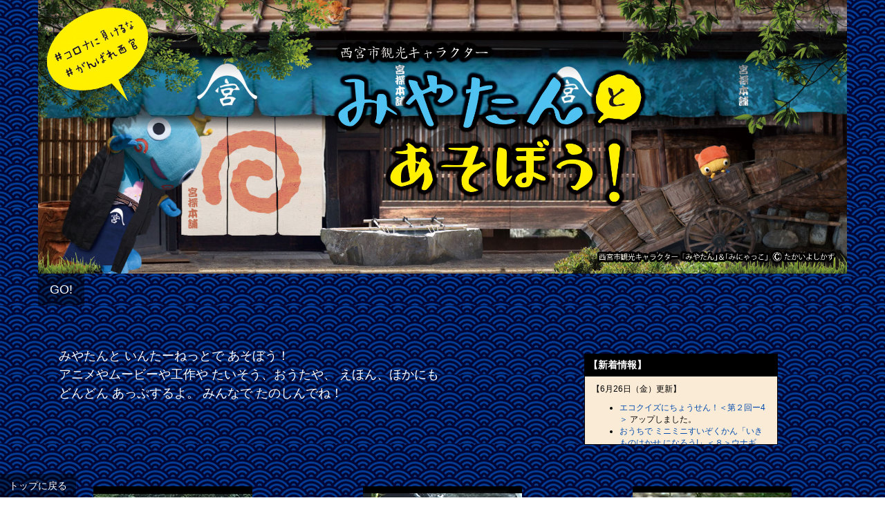

--- FILE ---
content_type: text/html
request_url: https://nishinomiya-kanko.jp/MiyatanToAsobo/index.html
body_size: 59141
content:
<!DOCTYPE html>
<html lang="en">

<head>
    <meta charset="utf-8">
    <meta http-equiv="X-UA-Compatible" content="IE=edge">
    <meta name="viewport" content="width=device-width, initial-scale=1">
    <meta name="author" content="西宮市都市ブランド発信課">
	<meta name="keywords" content="西宮,兵庫県,観光,コロナ,対策,みやたん" /> 
	<meta name="description" content="コロナウィルス感染対策として、自宅に待機中の子供たちに自宅でも楽しめる素材を提供するサイトです。"/> 
	
	<title>みやたんとあそぼう！</title>
	<!-- Global site tag (gtag.js) - Google Analytics -->
<script async src="https://www.googletagmanager.com/gtag/js?id=UA-164490200-1"></script>
<script>
  window.dataLayer = window.dataLayer || [];
  function gtag(){dataLayer.push(arguments);}
  gtag('js', new Date());

  gtag('config', 'UA-164490200-1');
</script>
    <!-- Bootstrap Core CSS -->
    <link href="css/bootstrap.min.css?20191118" rel="stylesheet">
 
    <!-- Custom CSS -->
    <link href="css/stylish-portfolio.css?20191118" rel="stylesheet">

    <!-- Custom Fonts -->
    <link href="font-awesome/css/font-awesome.min.css" rel="stylesheet" type="text/css">
    <link href="http://fonts.googleapis.com/css?family=Source+Sans+Pro:300,400,700,300italic,400italic,700italic" rel="stylesheet" type="text/css">

    <!-- HTML5 Shim and Respond.js IE8 support of HTML5 elements and media queries -->
    <!-- WARNING: Respond.js doesn't work if you view the page via file:// -->
    <!--[if lt IE 9]>
        <script src="https://oss.maxcdn.com/libs/html5shiv/3.7.0/html5shiv.js"></script>
        <script src="https://oss.maxcdn.com/libs/respond.js/1.4.2/respond.min.js"></script>
    <![endif]-->

</head>

<body>

    <!-- Navigation 
    <a id="menu-toggle" href="#" class="btn btn-dark btn-lg toggle"><i class="fa fa-bars"></i></a>
    <nav id="sidebar-wrapper">
        <ul class="sidebar-nav">
            <a id="menu-close" href="#" class="btn btn-light btn-lg pull-right toggle"><i class="fa fa-times"></i></a>
            <li class="sidebar-brand">
                <a href="#top"  onclick = $("#menu-close").click(); >西宮蔵開2020</a>
            </li>
            <li>
                <a href="#top" onclick = $("#menu-close").click(); >Home</a>
            </li>
            <li>
                <a href="#about" onclick = $("#menu-close").click(); >蔵開きについて</a>
            </li>
            <li>
                <a href="#services" onclick = $("#menu-close").click(); >開催日時</a>
            </li>
            <li>
                <a href="#portfolio" onclick = $("#menu-close").click(); >酒蔵のイベント内容</a>
            </li>
            <li>
                <a href="#otoiawase" onclick = $("#menu-close").click(); >お問い合わせ</a>
            </li>
        </ul>
    </nav>-->

<!-- Header -->
<header id="top" class="header">
	<div class="container">
		<div class="row">
			<!--<div class="col-md-12 col-sm-12 col-lg-12 " alt="" >-->
			<span class="visible-lg hidden-md hidden-sm hidden-xs"><img class="img-portfolio img-responsive " src="img/top-ban-lg.jpg"></span>
			<span class="hidden-lg visible-md hidden-sm hidden-xs"><img class="img-portfolio img-responsive " src="img/top-ban-md.jpg"></span>
			<span class="hidden-lg hidden-md visible-sm visible-xs"><img class="img-portfolio img-responsive " src="img/top-ban-sm.jpg"></span>
			<div class="text-vertical-center">
				<div>
					<a href="#kijimen" class="btn btn-dark btn-lg">GO!</a>
				</div>
			</div>
		</div>
	</div>
</header>

<!-- About -->
<section id="services" class="services bg-primary">
<div class="container">
	<div class="row"style="margin: 0% 0% 0% 0%;">
			<div class="col-md-8 col-sm-12 col-lg-8" alt"コメント" >
					<div>
						<h4>
<span class="aks">みやたんと</span>
<span class="aks">いんたーねっとで あそぼう！</span><br>
<span class="aks">アニメやムービーや工作や</span>
<span class="aks">たいそう、おうたや、</span>
<span class="aks">えほん、ほかにも</span>
<span class="aks">どんどん あっぷするよ。</span>
<span class="aks">みんなで たのしんでね！</span></h4>
					</div>
			</div><br>

				<div class="col-md-3 col-sm-12 col-lg-3" alt"【新着情報】" >
					<div class="box_title">
						【新着情報】
					</div>
					<div class="box_srcollbar">
						<p>【6月26日（金）更新】</p>
						<ul>
						<li>
							<a href="626-toko3.html">
									エコクイズにちょうせん！＜第２回ー4＞</a>
									<span class="aks">アップしました。</span>
							</li>
							<li>
								<a href="626-toko2.html">
									おうちで ミニミニすいぞくかん「いきものはかせ になろう!」＜８＞ウナギ</a>
								<span class="aks">動画アップしました。</span>
							</li>
							<li>
								<a href="626-toko1.html">
									ワークショップ動画チャンネル西宮ドアーズ</a>
									<span class="aks">アップしました。</span>
							</li>
						</ul>
						<p>【6月19日（金）更新】</p>
						<ul>
						<li>
							<a href="619-toko3.html">
									エコクイズにちょうせん！＜第２回ー３＞</a>
									<span class="aks">アップしました。</span>
							</li>
							<li>
								<a href="619-toko2.html">
									おうちで ミニミニすいぞくかん「いきものはかせ になろう!」＜7＞スジエビ</a>
								<span class="aks">動画アップしました。</span>
							</li>
							<li>
								<a href="619-toko1.html">
									おうちでえがこう「みやたんぬりえ」</a>
									<span class="aks">アップしました。</span>
							</li>
						</ul>
						<p>【6月12日（金）更新】</p>
						<ul>
						<li>
							<a href="612-toko3.html">
									エコクイズにちょうせん！＜第２回ー２＞</a>
									<span class="aks">アップしました。</span>
							</li>
							<li>
								<a href="612-toko2.html">
									おうちで ミニミニすいぞくかん「いきものはかせ になろう!」＜6＞ドジョウ</a>
								<span class="aks">動画アップしました。</span>
							</li>
							<li>
								<a href="612-toko1.html">
									おうちでえがこう「みやたんぬりえ」</a>
									<span class="aks">アップしました。</span>
							</li>
						</ul>
						<p>【6月5日（金）更新】</p>
						<ul>
						<li>
							<a href="605-toko3.html">
									エコクイズにちょうせん！＜第２回ー１＞</a>
									<span class="aks">アップしました。</span>
							</li>
							<li>
								<a href="605-toko2.html">
									おうちで ミニミニすいぞくかん「いきものはかせ になろう!」＜5＞ヨシノボリ</a>
								<span class="aks">動画アップしました。</span>
							</li>
							<li>
								<a href="605-toko1.html">
									おうちでたのしく「かいかるた」</a>
									<span class="aks">動画アップしました。</span>
							</li>
						</ul>
						<p>【6月3日（水）更新】</p>
						<ul>
						<li>
							<a href="603-toko3.html">
									おうちでえがこう「みやたんぬりえ」</a>
									<span class="aks">アップしました。</span>
							</li>
							<li>
								<a href="603-toko2.html">
									おうちでえがこう「みやたんぬりえ」</a>
								<span class="aks">アップしました。</span>
							</li>
							<li>
								<a href="603-toko1.html">
									環境学習サポートセンターは再開しています。</a>
									<span class="aks">アップしました。</span>
							</li>
						</ul>
						<p>【5月29日（金）更新】</p>
						<ul>
						<li>
							<a href="529-toko3.html">
									エコクイズにちょうせん！＜第１回ー4＞かいとう</a>
									<span class="aks">アップしました。</span>
							</li>
							<li>
								<a href="529-toko2.html">
								むつみじどうかんおうえんめっせーじ「きょうりゅうのたまご」</a>
								<span class="aks">アップしました。</span>
							</li>
							<li>
								<a href="529-toko1.html">
									おうちでえがこう「みやたんぬりえ」</a>
									<span class="aks">　アップしました。</span>
							</li>
						</ul>
						<p>【5月27日（水）更新】</p>
						<ul>
						<li>
							<a href="527-toko3.html">
									ワークショップ動画チャンネル西宮ドアーズ</a>
									<span class="aks">動画アップしました。</span>
							</li>
							<li>
								<a href="527-toko2.html">
								つとじどうかん おうえんめっせーじ</a>
								<span class="aks">アップしました。</span>
							</li>
							<li>
								<a href="527-toko1.html">
									おうちでえがこう<br>「みやたんぬりえ」</a>
									<span class="aks">　アップしました。</span>
							</li>
						</ul>
						<p>【5月22日（金）更新】</p>
						<ul>
						<li>
							<a href="522-toko6.html">
									かいるいかんチャンネル「おまえはま いきもの　かんさつ」</a>
									<span class="aks">動画アップしました。</span>
							</li>
							<li><a href="522-toko5.html">
									<span class="aks">おうちであそぼう</span>
									<span class="aks">「にしのみや　めいしょ　めぐり　すごろく」</span></a>
									<span class="aks">アップしました。</span>
							</li>
							<li>
								<a href="522-toko4.html">
								つくってみよう「かみだま　はっしゃだい」
								<span class="aks">動画アップしました。</span>
							</li>
							<li>
								<a href="522-toko4.html">
									「エコクイズにちょうせん！＜４＞<br>　あんごうをとこう！」></a>
									<span class="aks">　アップしました。</span>
							</li>
							<li><a href="522-toko2.html">
									<span class="aks">おうちでミニミニすいぞくかん</span>
									<span class="aks">「いきものはかせになろう!」</span>
									<span class="aks">＜4＞    </span></a>
									<span class="aks">動画アップしました。</span>
							</li>
							<li>
								<a href="522-toko1.html">
								ぬって　あそぼう「うみの　ぬりえ」
								<span class="aks">アップしました。</span>
							</li>
							
						</ul>
						<p>【5月21日（木）更新】</p>
						<ul>
							<li>
								<a href="521-toko3.html">
									紀平梨花さんから応援メッセージ</a>
									<span class="aks">アップしました。</span>
							</li>
							<li><a href="521-toko2.html">えほん よみきかせ「おさんぽ　くろくま」
							<span class="aks">動画アップしました。</span>
							</li>
							<li>
								<a href="521-toko1.html">
								えほん よみきかせ「ともだち　くろくま」
								<span class="aks">動画アップしました。</span>
							</li>
							
						</ul>
						<p>【5月19日（火）更新】</p>
						<ul>
							<li>
								<a href="519-toko3.html">
									えほん よみきかせ「えんそく くろくま」</a>
									<span class="aks">動画アップしました。</span>
							</li>
							<li><a href="519-toko2.html">にしのみやし　かいるいかん<br>
									かいかるた<br>
							<span class="aks">　アップしました。</span>
							</li>
							<li>
								<a href="519-toko1.html">
								えほん よみきかせ「あめのひ　くろくま」
								<span class="aks">動画アップしました。</span>
							</li>
							
						</ul>
						<p>【5月15日（金）更新】</p>
						<ul>
							<li>
								<a href="518-toko3.html">
									えほん よみきかせ「あおぞら くろくま」</a>
									<span class="aks">動画アップしました。</span>
							</li>
							<li><a href="518-toko2.html">がんばろう　にしのみや<br>
									にしのみや すとーくすから おうえん めっせーじ<br>
							<span class="aks">　動画アップしました。</span>
							</li>
							<li>
								<a href="518-toko1.html">
								いどうじどうかん<br>
								おうえんめっせーじ<br>
								おうちでつくろう<br>
								「コロコロちゃん」</a><br>
								<span class="aks">アップしました。</span>
							</li>
							<li>
								<a href="515-toko3.html">
									エコクイズにちょうせん！＜第１回ー3＞</a>
									<span class="aks">　アップしました。</span>
							</li>
							<li><a href="515-toko2.html">「いきものはかせ になろう!」＜3＞<br>
							<span class="aks">　動画アップしました。</span>
							</li>
							<li>
								<a href="515-toko1.html">
								かみしばい<br>「てくてく　わくわく　にしのみや」</a><br>
								<span class="aks">動画アップしました。</span>
							</li>
						</ul>
						<p>【5月11日（月）更新】</p>
						<ul>
							<li>
								<a href="511-toko3.html">
									みやたんえほん<br>「きせきの　みやみず」</a>
									<span class="aks">　アップしました。</span>
							</li>
							<li><a href="511-toko2.html">
									<span class="aks">にしのみやの むかしばなし</span>
									<span class="aks">「なるおに　おちた</span>
									<span class="aks">かみなりの　はなし」</span></a>
									<span class="aks">動画アップしました。</span>
							</li>
							<li>
								<a href="511-toko1.html">
								えほん　よみきかせ<br>「ごちそう　くろくま」</a><br>
								<span class="aks">動画アップしました。</span>
							</li>
						</ul>
						<p>【5月8日（金）更新】</p>
						<ul>
							<li>
								<a href="508-toko3.html">
									「エコクイズにちょうせん！＜２＞<br>　あんごうをとこう！」></a>
									<span class="aks">　アップしました。</span>
							</li>
							<li><a href="508-toko2.html">
									<span class="aks">おうちでミニミニすいぞくかん</span>
									<span class="aks">「いきものはかせになろう!」</span>
									<span class="aks">＜２＞「イシガメ」</span></a>
									<span class="aks">　アップしました。</span>
							</li>
							<li>
								<a href="508-toko1.html">
								のうがく　ちゃれんじ<br>西宮能楽堂</a><br>
								<span class="aks">動画アップしました。</span>
							</li>
						</ul>
						<p>【5月4日（月）更新】</p>
						<ul>
							<li>
								<a href="504-toko3.html">
									ぬって　あそぼう<br>「みやたん　ぬりえ」</a>
									<span class="aks">アップしました。</span>
							</li>
							<li>
								<a href="504-toko2.html">
									かいるいかんチャンネル<br>「うみの　ちぎりえ　づくり」</a><br>
									<span class="aks">動画アップしました。</span>
							</li>
							<li>
								<a href="504-toko1.html">
								ころなに　まけるな！<br>みやたん　かべがみ</a><br>
								<span class="aks">アップしました。</span>
							</li>
						</ul>
						<p>【5月3日（日）更新】</p>
						<ul>
							<li>
								<a href="503-toko3.html">
									ぬって　つくって　あそぼう<br>「みやたん　ぬりえ　えほん」</a>
									<span class="aks">アップしました。</span>
							</li>
							<li>
								<a href="503-toko2.html">
									いっしょにうたおう<br>「おてつだいのうた」</a><br>
									<span class="aks">動画アップしました。</span>
							</li>
							<li>
								<a href="503-toko1.html">
								みやたんのコロナウィルス<br>感染予防ポスター</a><br>
								<span class="aks">アップしました。</span>
							</li>
						</ul>
						<p>【5月2日（土）更新】</p>
						<ul>
							<li>
								<a href="502-toko3.html">
									みやたんから　３つのおねがい
									<br>「うがい・てあらい・<span class="aks">せきえちけっと」</span></a>
									<span class="aks">動画アップしました。</span>
							</li>
							<li>
								<a href="502-toko2.html">
									メスキータの作品をデコレーションしよう！@YOUR HOME</a>
									<span class="aks">アップしました。</span>
							</li>
							<li>
								<a href="502-toko1.html">
								Zoomを使った<span class="aks">オンラインスポーツ教室</span></a>
								<span class="aks">アップしました。</span>
							</li>
						</ul>
						<p>【5月1日（金）更新】</p>
						<ul>
							<li>
								<a href="501-toko6.html">
									「エコクイズにちょうせん！<br>　あんごうをとこう！」></a>
									<span class="aks">　アップしました。</span>
							</li>
							<li>
								<a href="501-toko5.html">
									<span class="aks">おうちでミニミニすいぞくかん</span>
									<span class="aks">「いきものはかせになろう!」</span></a>
									<span class="aks">　アップしました。</span>
							</li>
							<li>
								<a href="501-toko4.html"><span class="aks">
								「みやたんのぬりえ」</span></a>
								<span class="aks">　アップしました。</span>
							</li>
						</ul>
						<ul>
							<li>
								<span class="aks"><a href="501-toko1.html">
								「みやたん えかきうた」</a></span>
								<span class="aks">　動画アップしました。</span>
							</li>
							<li>
								<span class="aks"><a href="501-toko2.html">
								ゲーム「みやたん　ふくわらい」</a></span>
								<span class="aks">　アップしました。</span>
							</li>
							<li>
								<span class="aks"><a href="501-toko3.html">
								絵本「おさんぽくろくま」</a></span>
								<span class="aks">　動画アップしました。</span>
							</li>

						</ul>
						<p>【4月24日（金）更新】</p>
						<ul>
							<li>
								<span class="aks"><a href="424-toko3.html">
								「EPICアニマルトレーニング」</a></span>
								<span class="aks">　動画アップしました。</span>
							</li>
							<li>
								<span class="aks"><a href="424-toko2.html">
								「みやたんこいのぼり」</a></span>
								<span class="aks">　アップしました。</span>
							</li>
							<li>
								<span class="aks"><a href="424-toko1.html">
								うたあそび「おはなし わくわく便」</a></span>
								<span class="aks">　動画アップしました。</span>
							</li>
						</ul>
						<p>【4月20日（月）更新】</p>
						<ul>
							<li>
								<span class="aks"><a href="420-toko1.html">
								「みやたんおうかんづくり」</a></span>
								<span class="aks">　アップしました。</span>
							</li>
							<li>
								<span class="aks"><a href="420-toko2.html">
								「みやたんのぬりえ」</a></span>
								<span class="aks">　アップしました。</span>
							</li>
							<li>
								<span class="aks"><a href="https://youtu.be/Xw5GRqu3ZqY ">
								「みやたんマーチ」</a></span>
								<span class="aks">　動画アップしました。</span>
							</li>
						</ul>
					</div>
				</div>
			</div>
	<br>
	<a name="kijimen">
		<div class="row text-center">
			<div class="col-md-4 col-sm-4 col-lg-4" alt"おうちで ミニミニすいぞくかん「いきものはかせ になろう!」＜１０＞オイカワ" >
				<div class="service-item">
					<a href="2021623-toko10.html">
						<img class="img-portfolio img-responsive" src="img/2021623-toko10-sam.jpg"width="230"><br>
					</a>
					<p color="#ff0000">ミニミニすいぞくかんのいきもの<br>＜１０＞オイカワ</p>
					<hr color="#ff0000" width="30%" size="3">
					<p color="#ff0000">２０２１年６月２３日（水）更新</p>
				</div>
			</div>
			<div class="col-md-4 col-sm-4 col-lg-4" alt"おうちで ミニミニすいぞくかん「いきものはかせ になろう!」＜９＞モクズガニ" >
				<div class="service-item">
					<a href="2021623-toko9.html">
						<img class="img-portfolio img-responsive" src="img/2021623-toko9-sam.jpg"width="230"><br>
					</a>
					<p color="#ff0000">ミニミニすいぞくかんのいきもの<br>＜９＞モクズガニ</p>
					<hr color="#ff0000" width="30%" size="3">
					<p color="#ff0000">２０２１年６月２３日（水）更新</p>
				</div>
			</div>
			<div class="col-md-4 col-sm-4 col-lg-4" alt"おうちで ミニミニすいぞくかん「いきものはかせ になろう!」＜８＞ウナギ" >
				<div class="service-item">
					<a href="2021623-toko8.html">
						<img class="img-portfolio img-responsive" src="img/2021623-toko8-sam.jpg"width="230"><br>
					</a>
					<p color="#ff0000">ミニミニすいぞくかんのいきもの<br>＜８＞ウナギ</p>
					<hr color="#ff0000" width="30%" size="3">
					<p color="#ff0000">２０２１年６月２３日（水）更新</p>
				</div>
			</div>
			<div class="col-md-4 col-sm-4 col-lg-4" alt"おうちで ミニミニすいぞくかん「いきものはかせ になろう!」＜7＞スジエビ" >
				<div class="service-item">
					<a href="619-toko2.html">
						<img class="img-portfolio img-responsive" src="img/2021623-toko7-sam.jpg"width="230"><br>
					</a>
					<p color="#ff0000">ミニミニすいぞくかんのいきもの<br>＜7＞スジエビ</p>
					<hr color="#ff0000" width="30%" size="3">
					<p color="#ff0000">２０２１年６月２３日（水）更新</p>
				</div>
			</div>
			<div class="col-md-4 col-sm-4 col-lg-4" alt"おうちで ミニミニすいぞくかん「いきものはかせ になろう!」＜６＞ドジョウ" >
				<div class="service-item">
					<a href="612-toko2.html">
						<img class="img-portfolio img-responsive" src="img/2021623-toko6-sam.jpg"width="230"><br>
					</a>
					<p color="#ff0000">ミニミニすいぞくかんのいきもの<br>＜6＞ドジョウ</p>
					<hr color="#ff0000" width="30%" size="3">
					<p color="#ff0000">２０２１年６月２３日（水）更新</p>
				</div>
			</div>
			<div class="col-md-4 col-sm-4 col-lg-4" alt"おうちで ミニミニすいぞくかん「いきものはかせ になろう!」＜5＞ヨシノボリ" >
				<div class="service-item">
					<a href="605-toko2.html">
						<img class="img-portfolio img-responsive" src="img/2021623-toko5-sam.jpg"width="230"><br>
					</a>
					<p color="#ff0000">ミニミニすいぞくかんのいきもの<br>＜5＞ヨシノボリ</p>
					<hr color="#ff0000" width="30%" size="3">
					<p color="#ff0000">２０２１年６月２３日（水）更新</p>
				</div>
			</div>
			<div class="col-md-4 col-sm-4 col-lg-4" alt"「いきものはかせ になろう!」＜3＞" >
				<div class="service-item">
					<a href="522-toko2.html">
						<img class="img-portfolio img-responsive" src="img/2021623-toko4-sam.jpg"width="230"><br>
					</a>
					<p color="#ff0000">ミニミニすいぞくかんのいきもの<br>
										＜４＞ドンコ<br>
					</p>
					<hr color="#ff0000" width="30%" size="3">
					<p color="#ff0000">２０２１年６月２３日（水）更新</p>
				</div>
			</div>
			<div class="col-md-4 col-sm-4 col-lg-4" alt"「いきものはかせ になろう!」＜3＞" >
				<div class="service-item">
					<a href="515-toko2.html">
						<img class="img-portfolio img-responsive" src="img/2021623-toko3-sam.jpg"width="230"><br>
					</a>
					<p color="#ff0000">ミニミニすいぞくかんのいきもの<br>
										＜3＞ニゴイ<br>
					</p>
					<hr color="#ff0000" width="30%" size="3">
					<p color="#ff0000">２０２１年６月２３日（水）更新</p>
				</div>
			</div>
			<div class="col-md-4 col-sm-4 col-lg-4" alt"おうちでミニミニすいぞくかん" >
				<div class="service-item">
					<a href="508-toko2.html">
						<img class="img-portfolio img-responsive" src="img/2021623-toko2-sam.jpg"width="230"><br>
					</a>
					<p color="#ff0000">ミニミニすいぞくかんのいきもの<br>
										＜2＞イシガメ</p>
					<hr color="#ff0000" width="30%" size="3">
					<p color="#ff0000">２０２１年６月２３日（水）更新</p>
				</div>
			</div>
			<div class="col-md-4 col-sm-4 col-lg-4" alt"おうちでミニミニすいぞくかん「いきものはかせになろう!」" >
				<div class="service-item">
					<a href="501-toko5.html">
						<img class="img-portfolio img-responsive" src="img/2021623-toko1-sam.jpg"width="230"><br>
					</a>
					<p color="#ff0000">ミニミニすいぞくかんのいきもの
					<br>＜1＞カワムツ</p>
					<hr color="#ff0000" width="30%" size="3">
					<p color="#ff0000">２０２１年６月２３日（水）更</p>
				</div>
			</div>
			<div class="col-md-4 col-sm-4 col-lg-4" alt"かいるいかんチャンネル　「おまえはま　いきもの　かんさつ" >
				<div class="service-item">
					<a href="522-toko6.html">
						<img class="img-portfolio img-responsive" src="img/522-toko6-sam.jpg"width="230"><br>
					</a>
					<p color="#ff0000">かいるいかんチャンネル<br>
						「おまえはま<br>いきものかんさつ」<br></p>
					<hr color="#ff0000" width="30%" size="3">
					<p color="#ff0000">５月２２日（金）更新</p>
				</div>
			</div>
			<div class="col-md-4 col-sm-4 col-lg-4" alt"一緒に踊ってみよう♪~あいうえおんがく~" >
				<div class="service-item">
					<a href="914-toko1.html">
						<img class="img-portfolio img-responsive" src="img/914-toko1-sam.jpg"width="230"><br>
					</a>
					<p color="#ff0000">一緒に踊ってみよう♪<br>~あいうえおんがく~<br><br>
					</p>
					<hr color="#ff0000" width="30%" size="3">
					<p color="#ff0000">９月１４日（月）更新</p>
				</div>
			</div>
			<div class="col-md-4 col-sm-4 col-lg-4" alt"たかいよしかずさんとたてばんこを作ろう!!" >
				<div class="service-item">
					<a href="901-toko1.html">
						<img class="img-portfolio img-responsive" src="img/901-toko1-sam.jpg"width="230"><br>
					</a>
					<p color="#ff0000">たかいよしかずさんと<br>たてばんこを
										作ろう!!<br>
					</p>
					<hr color="#ff0000" width="30%" size="3">
					<p color="#ff0000">９月１日（火）更新</p>
				</div>
			</div>
			<div class="col-md-4 col-sm-4 col-lg-4" alt"貝すごろく" >
				<div class="service-item">
					<a href="716-toko1.html">
						<img class="img-portfolio img-responsive" src="img/716-toko1-sam.jpg"width="230"><br>
					</a>
					<p color="#ff0000">貝すごろく</p><br>
					<hr color="#ff0000" width="30%" size="3">
					<p color="#ff0000">７月１６日（木）更新</p>
				</div>
			</div>			
			<div class="col-md-4 col-sm-4 col-lg-4" alt"エコクイズにちょうせん！＜第２回ー４＞" >
				<div class="service-item">
					<a href="626-toko3.html">
						<img class="img-portfolio img-responsive" src="img/626-toko3-sam.jpg"width="230"><br>
					</a>
					<p color="#ff0000">エコクイズにちょうせん！<br>＜第２回-４＞</p><br>
					<hr color="#ff0000" width="30%" size="3">
					<p color="#ff0000">６月２６日（金）更新</p>
				</div>
			</div>			
			<div class="col-md-4 col-sm-4 col-lg-4" alt"ワークショップ動画チャンネル西宮ドアーズ" >
				<div class="service-item">
					<a href="626-toko1.html">
						<img class="img-portfolio img-responsive" src="img/527-toko3-sam.jpg"width="230"><br>
					</a>
					<p color="#ff0000">ワークショップ動画チャンネル<br>西宮ドアーズ
					</p>
					<hr color="#ff0000" width="30%" size="3">
					<p color="#ff0000">６月２６日（金）更新</p>
				</div>
			</div>
			<div class="col-md-4 col-sm-4 col-lg-4" alt"エコクイズにちょうせん！＜第２回ー３＞" >
				<div class="service-item">
					<a href="619-toko3.html">
						<img class="img-portfolio img-responsive" src="img/619-toko3-sam.jpg"width="230"><br>
					</a>
					<p color="#ff0000">エコクイズにちょうせん！<br>＜第２回-３＞</p>
					<hr color="#ff0000" width="30%" size="3">
					<p color="#ff0000">６月１９日（金）更新</p>
				</div>
			</div>			
			
			<div class="col-md-4 col-sm-4 col-lg-4" alt"おうちでえがこう「みやたんぬりえ」" >
				<div class="service-item">
					<a href="619-toko1.html">
						<img class="img-portfolio img-responsive" src="img/619-toko1-sam.jpg"width="230"><br>
					</a>
					<p color="#ff0000">おうちでえがこう<br>「みやたんぬりえ」
					</p>
					<hr color="#ff0000" width="30%" size="3">
					<p color="#ff0000">６月１９日（金）更新</p>
				</div>
			</div>
			<div class="col-md-4 col-sm-4 col-lg-4" alt"エコクイズにちょうせん！＜第２回ー２＞" >
				<div class="service-item">
					<a href="612-toko3.html">
						<img class="img-portfolio img-responsive" src="img/612-toko3-sam.jpg"width="230"><br>
					</a>
					<p color="#ff0000">エコクイズにちょうせん！<br>＜第２回-２＞</p>
					<hr color="#ff0000" width="30%" size="3">
					<p color="#ff0000">６月１２日（金）更新</p>
				</div>
			</div>			
			
			<div class="col-md-4 col-sm-4 col-lg-4" alt"おうちでえがこう「みやたんぬりえ」" >
				<div class="service-item">
					<a href="612-toko1.html">
						<img class="img-portfolio img-responsive" src="img/612-toko1-sam.jpg"width="230"><br>
					</a>
					<p color="#ff0000">おうちでえがこう<br>「みやたんぬりえ」
					</p>
					<hr color="#ff0000" width="30%" size="3">
					<p color="#ff0000">６月１２日（金）更新</p>
				</div>
			</div>
			<div class="col-md-4 col-sm-4 col-lg-4" alt"エコクイズにちょうせん！＜第２回ー１＞" >
				<div class="service-item">
					<a href="605-toko3.html">
						<img class="img-portfolio img-responsive" src="img/605-toko3-sam.jpg"width="230"><br>
					</a>
					<p color="#ff0000">エコクイズにちょうせん！<br>＜第２回-１＞</p>
					<hr color="#ff0000" width="30%" size="3">
					<p color="#ff0000">６月５日（金）更新</p>
				</div>
			</div>			
			<div class="col-md-4 col-sm-4 col-lg-4" alt"おうちでたのしく「かいかるた」" >
				<div class="service-item">
					<a href="605-toko1.html">
						<img class="img-portfolio img-responsive" src="img/605-toko1-sam.jpg"width="230"><br>
					</a>
					<p color="#ff0000">おうちでたのしく<br>「かいかるた」
					</p>
					<hr color="#ff0000" width="30%" size="3">
					<p color="#ff0000">６月５日（金）更新</p>
				</div>
			</div>
			<div class="col-md-4 col-sm-4 col-lg-4" alt"おうちでえがこう「みやたんぬりえ」" >
				<div class="service-item">
					<a href="603-toko3.html">
						<img class="img-portfolio img-responsive" src="img/603-toko3-sam.jpg"width="230"><br>
					</a>
					<p color="#ff0000">おうちでえがこう<br>「みやたんぬりえ」</p>
					<hr color="#ff0000" width="30%" size="3">
					<p color="#ff0000">６月３日（水）更新</p>
				</div>
			</div>			
			<div class="col-md-4 col-sm-4 col-lg-4" alt"おうちでえがこう「みやたんぬりえ」" >
				<div class="service-item">
					<a href="603-toko2.html">
						<img class="img-portfolio img-responsive" src="img/603-toko2-sam.jpg"width="230"><br>
					</a>
					<p color="#ff0000">おうちでえがこう<br>「みやたんぬりえ」</p>
					<hr color="#ff0000" width="30%" size="3">
					<p color="#ff0000">６月３日（水）更新</p>
				</div>
			</div>
			<div class="col-md-4 col-sm-4 col-lg-4" alt"環境学習サポートセンターは再開しています。" >
				<div class="service-item">
					<a href="603-toko1.html">
						<img class="img-portfolio img-responsive" src="img/603-toko1-sam.jpg"width="230"><br>
					</a>
					<p color="#ff0000">環境学習サポートセンターは<br>再開しています。
					</p>
					<hr color="#ff0000" width="30%" size="3">
					<p color="#ff0000">６月３日（水）更新</p>
				</div>
			</div>
			<div class="col-md-4 col-sm-4 col-lg-4" alt"エコクイズにちょうせん！＜第１回ー4＞かいとう" >
				<div class="service-item">
					<a href="529-toko3.html">
						<img class="img-portfolio img-responsive" src="img/529-toko3-sam.jpg"width="230"><br>
					</a>
					<p color="#ff0000">エコクイズにちょうせん！<br>＜第１回ー4＞<br>かいとう<br></p>
					<hr color="#ff0000" width="30%" size="3">
					<p color="#ff0000">５月２９日（金）更新</p>
				</div>
			</div>
			<div class="col-md-4 col-sm-4 col-lg-4" alt"むつみじどうかん おうえんめっせーじ
								みやたんといっしょにつくってみよう
								「きょうりゅうのたまご」" >
				<div class="service-item">
					<a href="529-toko2.html">
						<img class="img-portfolio img-responsive" src="img/529-toko2-sam.jpg"width="230"><br>
					</a>
					<p color="#ff0000">むつみじどうかん<br>おうえんめっせーじ
								<br>
								「きょうりゅうのたまご」<br>
					</p>
					<hr color="#ff0000" width="30%" size="3">
					<p color="#ff0000">５月２９日（金）更新</p>
				</div>
			</div>
			<div class="col-md-4 col-sm-4 col-lg-4" alt"おうちでえがこう「みやたんぬりえ」" >
				<div class="service-item">
					<a href="529-toko1.html">
						<img class="img-portfolio img-responsive" src="img/529-toko1-sam.jpg"width="230"><br>
					</a>
					<p color="#ff0000">おうちでえがこう<br>
										「みやたんぬりえ」<br>
										<br>
					</p>
					<hr color="#ff0000" width="30%" size="3">
					<p color="#ff0000">５月２９日（金）更新</p>
				</div>
			</div>
			<div class="col-md-4 col-sm-4 col-lg-4" alt"むつみじどうかん おうえんめっせーじ みやたんと いっしょに つくってみよう「きょうりゅうの たまご」" >
				<div class="service-item">
					<a href="527-toko3.html">
						<img class="img-portfolio img-responsive" src="img/527-toko3-sam.jpg"width="230"><br>
					</a>
					<p color="#ff0000">ワークショップ<br>動画チャンネル<br>西宮ドアーズ<br></p>
					<hr color="#ff0000" width="30%" size="3">
					<p color="#ff0000">５月２７日（水）更新</p>
				</div>
			</div>
			<div class="col-md-4 col-sm-4 col-lg-4" alt"つとじどうかん おうえんめっせーじ おうちでできる てあそび
「キャベツのなかから」" >
				<div class="service-item">
					<a href="527-toko2.html">
						<img class="img-portfolio img-responsive" src="img/527-toko2-sam.jpg"width="230"><br>
					</a>
					<p color="#ff0000">つとじどうかん<br>
										おうえんめっせーじ<br>
										「キャベツのなかから」<br>
					</p>
					<hr color="#ff0000" width="30%" size="3">
					<p color="#ff0000">５月２７日（水）更新</p>
				</div>
			</div>
			<div class="col-md-4 col-sm-4 col-lg-4" alt"おうちでえがこう「みやたんぬりえ」" >
				<div class="service-item">
					<a href="527-toko1.html">
						<img class="img-portfolio img-responsive" src="img/527-toko1-sam.jpg"width="230"><br>
					</a>
					<p color="#ff0000">おうちでえがこう<br>
										「みやたんぬりえ」<br>
										<br>
					</p>
					<hr color="#ff0000" width="30%" size="3">
					<p color="#ff0000">５月２７日（水）更新</p>
				</div>
			</div>
			<div class="col-md-4 col-sm-4 col-lg-4" alt"おうちであそぼう「にしのみや　めいしょめぐり　すごろく」" >
				<div class="service-item">
					<a href="522-toko5.html">
						<img class="img-portfolio img-responsive" src="img/522-toko5-sam.jpg"width="230"><br>
					</a>
					<p color="#ff0000">おうちであそぼう<br>
										「にしのみや<br>めいしょめぐりすごろく」<br>
					</p>
					<hr color="#ff0000" width="30%" size="3">
					<p color="#ff0000">５月２２日（金）更新</p>
				</div>
			</div>
			<div class="col-md-4 col-sm-4 col-lg-4" alt"つくってみよう「かみだま はっしゃだい」」" >
				<div class="service-item">
					<a href="522-toko4.html">
						<img class="img-portfolio img-responsive" src="img/522-toko4-sam.jpg"width="230"><br>
					</a>
					<p color="#ff0000">はまわきじどうかん<br>おうえんめっせーじ<br>
	「かみだま はっしゃだい」</p>
					<hr color="#ff0000" width="30%" size="3">
					<p color="#ff0000">５月２２日（金）更新</p>
				</div>
			</div>
			<div class="col-md-4 col-sm-4 col-lg-4" alt"エコクイズにちょうせん！＜第１回ー4＞" >
				<div class="service-item">
					<a href="522-toko3.html">
						<img class="img-portfolio img-responsive" src="img/522-toko3-sam.jpg"width="230"><br>
					</a>
					<p color="#ff0000">エコクイズにちょうせん！<br>
						＜第１回ー４＞<br><br></p>
					<hr color="#ff0000" width="30%" size="3">
					<p color="#ff0000">５月２２日（金）更新</p>
				</div>
			</div>
			<div class="col-md-4 col-sm-4 col-lg-4" alt"ぬって　あそぼう「うみの　ぬりえ」" >
				<div class="service-item">
					<a href="522-toko1.html">
						<img class="img-portfolio img-responsive" src="img/522-toko1-sam.jpg"width="230"><br>
					</a>
					<p color="#ff0000">ぬって　あそぼう<br>「うみの　ぬりえ」<br>
						西宮市貝類館<br></p>
					<hr color="#ff0000" width="30%" size="3">
					<p color="#ff0000">５月２２日（金）更新</p>
				</div>
			</div>
			<div class="col-md-4 col-sm-4 col-lg-4" alt"紀平梨花さんから応援メッセージ" >
				<div class="service-item">
					<a href="521-toko3.html">
						<img class="img-portfolio img-responsive" src="img/521-toko3-sam.jpg"width="230"><br>
					</a>
					<p color="#ff0000">紀平梨花さんから<br>
					応援メッセージ<br><br></p>
					<hr color="#ff0000" width="30%" size="3">
					<p color="#ff0000">５月２１日（木）更新</p>
				</div>
			</div>
			<!--<div class="col-md-4 col-sm-4 col-lg-4" alt"えほん よみきかせ「おさんぽ くろくま" >
				<div class="service-item">
					<a href="521-toko2.html">
						<img class="img-portfolio img-responsive" src="img/521-toko2-sam.jpg"width="230"><br>
					</a>
					<p color="#ff0000">としょかんで<br>えほん よみきかせ<br>
						「おさんぽ くろくま」<br></p>
					<hr color="#ff0000" width="30%" size="3">
					<p color="#ff0000">５月２１日（木）更新</p>
				</div>
			</div>
		
			<div class="col-md-4 col-sm-4 col-lg-4" alt"えほん よみきかせ「ともだち くろくま」" >
				<div class="service-item">
					<a href="521-toko1.html">
						<img class="img-portfolio img-responsive" src="img/521-toko1-sam.jpg"width="230"><br>
					</a>
					<p color="#ff0000">としょかんで<br>えほん よみきかせ<br>
						「ともだち くろくま」<br></p>
					<hr color="#ff0000" width="30%" size="3">
					<p color="#ff0000">５月２１日（木）更新</p>
				</div>
			</div>
			<div class="col-md-4 col-sm-4 col-lg-4" alt"えほん よみきかせ「えんそく くろくま" >
				<div class="service-item">
					<a href="519-toko3.html">
						<img class="img-portfolio img-responsive" src="img/519-toko3-sam.jpg"width="230"><br>
					</a>
					<p color="#ff0000">としょかんで<br>えほん よみきかせ<br>
						「えんそく くろくま」<br><br></p>
					<hr color="#ff0000" width="30%" size="3">
					<p color="#ff0000">５月１９日（火）更新</p>
				</div>
			</div>	-->
			<div class="col-md-4 col-sm-4 col-lg-4" alt"にしのみやし　かいるいかん　かいかるた" >
				<div class="service-item">
					<a href="519-toko2.html">
						<img class="img-portfolio img-responsive" src="img/519-toko2-sam.jpg"width="230"><br>
					</a>
					<p color="#ff0000">にしのみやし<br>かいるいかん<br>
						かいかるた<br></p>
					<hr color="#ff0000" width="30%" size="3">
					<p color="#ff0000">５月１９日（火）更新</p>
				</div>
			</div>
			<!--<div class="col-md-4 col-sm-4 col-lg-4" alt"えほん よみきかせ「あめのひ くろくま」" >
				<div class="service-item">
					<a href="519-toko1.html">
						<img class="img-portfolio img-responsive" src="img/519-toko1-sam.jpg"width="230"><br>
					</a>
					<p color="#ff0000">としょかんで<br>えほん よみきかせ<br>
						「あめのひ くろくま」<br><br></p>
					<hr color="#ff0000" width="30%" size="3">
					<p color="#ff0000">５月１９日（火）更新</p>
				</div>
			</div>
			

			<div class="col-md-4 col-sm-4 col-lg-4" alt"えほん よみきかせ「あおぞら くろくま」" >
				<div class="service-item">
					<a href="518-toko3.html">
						<img class="img-portfolio img-responsive" src="img/518-toko3-sam.jpg"width="230"><br>
					</a>
					<p color="#ff0000">としょかんで<br>えほん よみきかせ<br>
						「あおぞら くろくま」<br><br></p>
					<hr color="#ff0000" width="30%" size="3">
					<p color="#ff0000">５月１５日（金）更新</p>
				</div>
			</div>
			-->
			
			
			<div class="col-md-4 col-sm-4 col-lg-4" alt"がんばろう　にしのみや　" >
				<div class="service-item">
					<a href="518-toko2.html">
						<img class="img-portfolio img-responsive" src="img/518-toko2-sam.jpg"width="230"><br>
					</a>
					<p color="#ff0000">にしのみや<br>すとーくすから<br>
										おうえんめっせーじ<br>
					</p>
					<hr color="#ff0000" width="30%" size="3">
					<p color="#ff0000">５月１５日（金）更新</p>
				</div>
			</div>
			<div class="col-md-4 col-sm-4 col-lg-4" alt"いどうじどうかん　おうえんめっせーじ" >
				<div class="service-item">
					<a href="518-toko1.html">
						<img class="img-portfolio img-responsive" src="img/518-toko1-sam.jpg"width="230"><br>
					</a>
					<p color="#ff0000">いどうじどうかん<br>おうえんめっせーじ<br>
										「コロコロちゃん」<br></p>
					<hr color="#ff0000" width="30%" size="3">
					<p color="#ff0000">５月１５日（金）更新</p>
				</div>
			</div>
			<div class="col-md-4 col-sm-4 col-lg-4" alt"エコクイズにちょうせん！＜第１回ー3＞" >
				<div class="service-item">
					<a href="515-toko3.html">
						<img class="img-portfolio img-responsive" src="img/515-toko3-sam.jpg"width="230"><br>
					</a>
					<p color="#ff0000">エコクイズにちょうせん！<br><br>
						＜第１回ー3＞<br></p>
					<hr color="#ff0000" width="30%" size="3">
					<p color="#ff0000">５月１５日（金）更新</p>
				</div>
			</div>
			<div class="col-md-4 col-sm-4 col-lg-4" alt"みやたん　にしのみや　たんけん　すとーりー" >
				<div class="service-item">
					<a href="515-toko1.html">
						<img class="img-portfolio img-responsive" src="img/515-toko1-sam.jpg"width="230"><br>
					</a>
					<p color="#ff0000">かみしばい<br>
										「てくてくわくわくにしのみや」<br><br></p>
					<hr color="#ff0000" width="30%" size="3">
					<p color="#ff0000">５月１５日（金）更新</p>
				</div>
			</div>
			<div class="col-md-4 col-sm-4 col-lg-4" alt"みやたんえほん「きせきの　みやみず」" >
				<div class="service-item">
					<a href="511-toko3.html">
						<img class="img-portfolio img-responsive" src="img/511-toko3-sam.jpg"width="230"><br>
					</a>
					<p color="#ff0000">みやたん えほん<br>
					にしのみやの　めいすい<br>
					「きせきの　みやみず」</p>
					<hr color="#ff0000" width="30%" size="3">
					<p color="#ff0000">５月１１日（月）更新</p>
				</div>
			</div>
			<div class="col-md-4 col-sm-4 col-lg-4" alt"にしのみやの むかしばなし「なるおに　おちた 　かみなりの　はなし」" >
				<div class="service-item">
					<a href="511-toko2.html">
						<img class="img-portfolio img-responsive" src="img/511-toko2-sam.jpg"width="230"><br>
					</a>
					<p color="#ff0000">にしのみやの むかしばなし<br>
										「なるおに　おちた<br>
										かみなりの　はなし」<br>
					</p>
					<hr color="#ff0000" width="30%" size="3">
					<p color="#ff0000">５月１１日（月）更新</p>
				</div>
			</div>
			<!--<div class="col-md-4 col-sm-4 col-lg-4" alt"えほん　よみきかせ「おさんぽ　くろくま」" >
				<div class="service-item">
					<a href="511-toko1.html">
						<img class="img-portfolio img-responsive" src="img/511-toko1-sam.jpg"width="230"><br>
					</a>
					<p color="#ff0000">えほん　よみきかせ<br>
										「ごちそう　くろくま」<br><br></p>
					<hr color="#ff0000" width="30%" size="3">
					<p color="#ff0000">５月１１日（月）更新</p>
				</div>
			</div>
			-->
			<div class="col-md-4 col-sm-4 col-lg-4" alt"「エコクイズにちょうせん！（2）あんごうをとこう！」" >
				<div class="service-item">
					<a href="508-toko3.html">
						<img class="img-portfolio img-responsive" src="img/508-toko3-sam.jpg"width="230"><br>
					</a>
					<p color="#ff0000">「エコクイズにちょうせん！<br>＜第１回-２＞<br>あんごうをとこう！」</p>
					<hr color="#ff0000" width="30%" size="3">
					<p color="#ff0000">５月８日（金）更新</p>
				</div>
			</div>
			<div class="col-md-4 col-sm-4 col-lg-4" alt"のうがく ちゃれんじ 西宮能楽堂" >
				<div class="service-item">
					<a href="508-toko1.html">
						<img class="img-portfolio img-responsive" src="img/508-toko1-sam.jpg"width="230"><br>
					</a>
					<p color="#ff0000">のうがくちゃれんじ<br>
												西宮能楽堂<br><br></p>
					<hr color="#ff0000" width="30%" size="3">
					<p color="#ff0000">５月８日（金）更新</p>
				</div>
			</div>
			<div class="col-md-4 col-sm-4 col-lg-4" alt"ぬって　あそぼう「みやたん　ぬりえ」" >
				<div class="service-item">
					<a href="504-toko3.html">
						<img class="img-portfolio img-responsive" src="img/504-toko3-sam.jpg"width="230"><br>
					</a>
					<p color="#ff0000">ぬって　あそぼう<br>「みやたん　ぬりえ」<br>
					<hr color="#ff0000" width="30%" size="3">
					<p color="#ff0000">５月４日（月）更新</p>
				</div>
			</div>
			<div class="col-md-4 col-sm-4 col-lg-4" alt"かいるいかんチャンネル「うみの　ちぎりえ　づくり」" >
				<div class="service-item">
					<a href="504-toko2.html">
						<img class="img-portfolio img-responsive" src="img/504-toko2-sam.jpg"width="230"><br>
					</a>
					<p color="#ff0000">かいるいかんチャンネル<br>
										「うみの　ちぎりえ　づくり」</p>
					<hr color="#ff0000" width="30%" size="3">
					<p color="#ff0000">５月４日（月）更新</p>
				</div>
			</div>
			<div class="col-md-4 col-sm-4 col-lg-4" alt"ころなに　まけるな！みやたん　かべがみ" >
				<div class="service-item">
					<a href="504-toko1.html">
						<img class="img-portfolio img-responsive" src="img/504-toko1-sam.jpg"width="230"><br>
					</a>
					<p color="#ff0000">ころなに　まけるな！<br>みやたん　かべがみ</p>
					<hr color="#ff0000" width="30%" size="3">
					<p color="#ff0000">５月４日（月）更新</p>
				</div>
			</div>
			<div class="col-md-4 col-sm-4 col-lg-4" alt"ぬって　つくって　あそぼう「みやたん　ぬりえ　えほん」" >
				<div class="service-item">
					<a href="503-toko3.html">
						<img class="img-portfolio img-responsive" src="img/503-toko3-sam.jpg"width="230"><br>
					</a>
					<p color="#ff0000">ぬって　つくって　あそぼう<br>「みやたん　ぬりえ　えほん」
					<hr color="#ff0000" width="30%" size="3">
					<p color="#ff0000">５月３日（日）更新</p>
				</div>
			</div>
			<div class="col-md-4 col-sm-4 col-lg-4" alt"いっしょにうたおう「おてつだいのうた」" >
				<div class="service-item">
					<a href="503-toko2.html">
						<img class="img-portfolio img-responsive" src="img/503-toko2-sam.jpg"width="230"><br>
					</a>
					<p color="#ff0000">いっしょにうたおう<br>
									「おてつだいのうた」</p>
					<hr color="#ff0000" width="30%" size="3">
					<p color="#ff0000">５月３日（日）更新</p>
				</div>
			</div>
			<div class="col-md-4 col-sm-4 col-lg-4" alt"みやたんのコロナウィルス感染予防ポスター" >
				<div class="service-item">
					<a href="503-toko1.html">
						<img class="img-portfolio img-responsive" src="img/503-toko1-sam.jpg"width="230"><br>
					</a>
					<p color="#ff0000">みやたんのコロナウィルス<br>感染予防ポスター</p>
					<hr color="#ff0000" width="30%" size="3">
					<p color="#ff0000">５月３日（日）更新</p>
				</div>
			</div>
			<div class="col-md-4 col-sm-4 col-lg-4" alt"みやたんから　３つのおねがい「うがい・てあらい・せきえちけっと」" >
				<div class="service-item">
					<a href="502-toko3.html">
						<img class="img-portfolio img-responsive" src="img/502-toko3-sam.jpg"width="230"><br>
					</a>
					<p color="#ff0000">みやたんから　３つのおねがい
					<br><span class="aks">「うがい・</span>
						<span class="aks">てあらい・</span>
						<span class="aks">せきえちけっと」</span></p>
					<hr color="#ff0000" width="30%" size="3">
					<p color="#ff0000">５月２日（土）更新</p>
				</div>
			</div>
			<!--<div class="col-md-4 col-sm-4 col-lg-4" alt"メスキータの作品をデコレーションしよう！@YOUR HOME" >
				<div class="service-item">
					<a href="502-toko2.html">
						<img class="img-portfolio img-responsive" src="img/502-toko2-sam.jpg"width="230"><br>
					</a>
					<p color="#ff0000">メスキータの作品を<br>デコレーションしよう！<br>
									@YOUR HOME</p>
					<hr color="#ff0000" width="30%" size="3">
					<p color="#ff0000">５月２日（土）更新</p>
				</div>
			</div>-->
			<div class="col-md-4 col-sm-4 col-lg-4" alt"Zoomを使ったオンラインスポーツ教室" >
				<div class="service-item">
					<a href="502-toko1.html">
						<img class="img-portfolio img-responsive" src="img/502-toko1-sam.jpg"width="230"><br>
					</a>
					<p color="#ff0000">Zoomを使った<br>
										オンライン<br>スポーツ教室</p>
					<hr color="#ff0000" width="30%" size="3">
					<p color="#ff0000">５月２日（土）更新</p>
				</div>
			</div>
			<div class="col-md-4 col-sm-4 col-lg-4" alt"「エコクイズにちょうせん！あんごうをとこう！」" >
				<div class="service-item">
					<a href="501-toko6.html">
						<img class="img-portfolio img-responsive" src="img/501-toko6-sam.jpg"width="230"><br>
					</a>
					<p color="#ff0000">エコクイズにちょうせん！<br>
					＜第１回-１＞<br>
					あんごうをとこう！</p>
					<hr color="#ff0000" width="30%" size="3">
					<p color="#ff0000">５月１日（金）更新</p>
				</div>
			</div>
			<div class="col-md-4 col-sm-4 col-lg-4" alt"おうちであそぼう「たるかいせん すごろく」" >
				<div class="service-item">
					<a href="501-toko4.html">
						<img class="img-portfolio img-responsive" src="img/501-toko4-sam.jpg"width="230"><br>
					</a>
					<p color="#ff0000">おうちであそぼう<br>「たるかいせん すごろく」<br><br></p>
					<hr color="#ff0000" width="30%" size="3">
					<p color="#ff0000">５月１日（金）更新</p>
				</div>
			</div>
			<div class="col-md-4 col-sm-4 col-lg-4" alt"おうちでえがこう「みやたん えかきうた」" >
				<div class="service-item">
					<a href="501-toko1.html">
						<img class="img-portfolio img-responsive" src="img/501-toko1-sam.jpg"width="230"><br>
					</a>
					<p color="#ff0000">おうちでえがこう<br>「みやたん えかきうた」<br><br></p>
					<hr color="#ff0000" width="30%" size="3">
					<p color="#ff0000">５月１日（金）更新</p>
				</div>
			</div>
			<div class="col-md-4 col-sm-4 col-lg-4" alt"おうちで あそぼう「みやたん ふくわらい」" >
				<div class="service-item">
					<a href="501-toko2.html">
						<img class="img-portfolio img-responsive" src="img/501-toko2-sam.jpg"width="230"><br>
					</a>
					<p color="#ff0000">おうちで あそぼう
					<br>「みやたん ふくわらい」<br><br></p>
					<hr color="#ff0000" width="30%" size="3">
					<p color="#ff0000">５月１日（金）更新</p>
				</div>
			</div>
			<!--<div class="col-md-4 col-sm-4 col-lg-4" alt"えほん「おさんぽくろくま」" >
				<div class="service-item">
					<a href="501-toko3.html">
						<img class="img-portfolio img-responsive" src="img/501-toko3-sam.jpg"width="230"><br>
					</a>
					<p color="#ff0000">えほん
					<br>「おさんぽ くろくま」</p>
					<hr color="#ff0000" width="30%" size="3">
					<p color="#ff0000">５月１日（金）更新</p>
				</div>
			</div>
			-->
			<div class="col-md-4 col-sm-4 col-lg-4" alt"うたあそび「おはなし わくわく便」" >
				<div class="service-item">
					<a href="424-toko1.html">
						<img class="img-portfolio img-responsive" src="img/424-toko1-sam.jpg"width="230"><br>
					</a>
					<p color="#ff0000">うたあそび
					<br>「おはなし わくわく便」</p>
					<hr color="#ff0000" width="30%" size="3">
					<p color="#ff0000">４月２４日（金）更新</p>
				</div>
			</div>
			<div class="col-md-4 col-sm-4 col-lg-4" alt"おうちでつくろう「みやたんこいのぼり」" >
				<div class="service-item">
					<a href="424-toko2.html">
						<img class="img-portfolio img-responsive" src="img/424-toko2-sam.jpg"width="230"><br>
					</a>
					<p color="#ff0000">おうちでつくろう
					<br>「みやたんこいのぼり」</p>
					<hr color="#ff0000" width="30%" size="3">
					<p color="#ff0000">４月２４日（金）更新</p>
				</div>
			</div>
			<div class="col-md-4 col-sm-4 col-lg-4" alt"どうぶつの うごきを まねよう「EPICアニマルトレーニング」" >
				<div class="service-item">
					<a href="424-toko3.html">
						<img class="img-portfolio img-responsive" src="img/424-toko3-sam.jpg"width="230"><br>
					</a>
					<p color="#ff0000">どうぶつの うごきを まねよう
					<br>「EPICアニマルトレーニング」</p>
					<hr color="#ff0000" width="30%" size="3">
					<p color="#ff0000">４月２４日（金）更新</p>
				</div>
			</div>
			<div class="col-md-4 col-sm-4 col-lg-4" alt"おうちでつくろう「みやたんのおうかん」" >
				<div class="service-item">
					<a href="420-toko1.html">
						<img class="img-portfolio img-responsive" src="img/420-toko1-sam.jpg"width="230"><br>
					</a>
					<p color="#ff0000">おうちでつくろう<br>「みやたんのおうかん」</p>
					<hr color="#ff0000" width="30%" size="3">
					<p color="#ff0000">４月２０日（月）更新</p>
				</div>
			</div>
			<div class="col-md-4 col-sm-4 col-lg-4" alt"おうちでえがこう「みやたんのぬりえ」" >
				<div class="service-item">
					<a href="420-toko2.html">
						<img class="img-portfolio img-responsive" src="img/420-toko2-sam.jpg"width="230"><br>
					</a>
					<p color="#ff0000">おうちでえがこう<br>「みやたんのぬりえ」</p>
					<hr color="#ff0000" width="30%" size="3">
					<p color="#ff0000">４月２０日（月）更新</p>
				</div>
			</div>
			<div class="col-md-4 col-sm-4 col-lg-4" alt"おうちでおどろう「みやたんマーチ」" >
				<div class="service-item">
					<a href="https://youtu.be/Xw5GRqu3ZqY ">
						<img class="img-portfolio img-responsive" src="img/420-toko3-sam.jpg"width="230"><br>
					</a>
					<p color="#ff0000">おうちでおどろう<br>「みやたんマーチ」</p>
					<hr color="#ff0000" width="30%" size="3">
					<p color="#ff0000">４月２０日（月）更新</p>
				</div>
			</div>
			<div class="col-md-12 col-sm-12 col-lg-12" alt"miyatannchannneru" >
				<div class="service-item">
					<a href="https://www.youtube.com/c/2438miyatan">
						<img src="img/bg-miyatan-channel.jpg" width="70%">
					</a>
				</div>
			</div>
	</div>
</div>
</section>
<div style="position: fixed; left: 0; bottom: 0;">
		<a href="#" class="btn btn-dark">トップに戻る</a>
</div>
<!-- Footer -->
    <footer>
	<a name="otoiawase">
        <div class="container">
            <div class="row">
                <div class="col-lg-10 col-lg-offset-1 text-center">
                    <h4>企画・お問い合わせ</h4>
					<p>西宮市　都市ブランド発信課</p>
                    <ul class="list-unstyled">
                        <li><i class="fa fa-phone fa-fw"></i>0798(35)3071</li>
                        <!--<li><i class="fa fa-envelope-o fa-fw"></i>
<!--<a href="mailto:kanko@nishi.or.jp">kanko@nishi.or.jp</a>-->
                        </li>
                    </ul>
                    <!--<ul class="list-inline">
                        <li>
                            <a href="https://www.facebook.com/2438kurabiraki/"><i class="fa fa-facebook fa-fw fa-3x"></i></a>
                        </li>

					</ul>-->
                    <!--<hr class="small">
                    <p class="text-muted">Copyright &copy; Nishinomiya Tourism Association All Right Reserved.</p>-->
                </div>
            </div>
        </div>
    </footer>

    <!-- jQuery -->
    <script src="js/jquery.js"></script>

    <!-- Bootstrap Core JavaScript -->
    <script src="js/bootstrap.min.js"></script>

    <!-- Custom Theme JavaScript -->
    <script>
    // Closes the sidebar menu
    $("#menu-close").click(function(e) {
        e.preventDefault();
        $("#sidebar-wrapper").toggleClass("active");
    });

    // Opens the sidebar menu
    $("#menu-toggle").click(function(e) {
        e.preventDefault();
        $("#sidebar-wrapper").toggleClass("active");
    });

    // Scrolls to the selected menu item on the page
    $(function() {
        $('a[href*=#]:not([href=#])').click(function() {
            if (location.pathname.replace(/^\//, '') == this.pathname.replace(/^\//, '') || location.hostname == this.hostname) {

                var target = $(this.hash);
                target = target.length ? target : $('[name=' + this.hash.slice(1) + ']');
                if (target.length) {
                    $('html,body').animate({
                        scrollTop: target.offset().top
                    }, 1000);
                    return false;
                }
            }
        });
    });
    </script>

</body>

</html>


--- FILE ---
content_type: text/css
request_url: https://nishinomiya-kanko.jp/MiyatanToAsobo/css/stylish-portfolio.css?20191118
body_size: 4936
content:
/*!
 * Start Bootstrap - Stylish Portfolio Bootstrap Theme (http://startbootstrap.com)
 * Code licensed under the Apache License v2.0.
 * For details, see http://www.apache.org/licenses/LICENSE-2.0.
 */

/* Global Styles */

html,
body {
    width: 100%;
    height: 100%;
}

body {
    font-family: "Source Sans Pro","Helvetica Neue",Helvetica,Arial,sans-serif;
}

.text-vertical-center {
    display: table-cell;
    text-align: center;
    vertical-align: middle;
}

.text-vertical-center h1 {
    margin: 0;
    padding: 0;
    font-size: 4.5em;
    font-weight: 700;
}
.text-left {

    text-align: left;

}

/* Custom Button Styles */

.btn-dark {
    border-radius: 0;
    color: #fff;
    background-color: rgba(0,0,0,0.4);
}

.btn-dark:hover,
.btn-dark:focus,
.btn-dark:active {
    color: #fff;
    background-color: rgba(0,0,0,0.7);
}

.btn-light {
    border-radius: 0;
    color: #333;
    background-color: rgb(255,255,255);
}

.btn-light:hover,
.btn-light:focus,
.btn-light:active {
    color: #333;
    background-color: rgba(255,255,255,0.8);
}

/* Custom Horizontal Rule */

hr.small {
    max-width: 100px;
}

/* Side Menu */

#sidebar-wrapper {
    z-index: 1000;
    position: fixed;
    right: 0;
    width: 250px;
    height: 100%;
    margin-right: -250px;
    overflow-y: auto;
    background: #222;
    -webkit-transition: all 0.4s ease 0s;
    -moz-transition: all 0.4s ease 0s;
    -ms-transition: all 0.4s ease 0s;
    -o-transition: all 0.4s ease 0s;
    transition: all 0.4s ease 0s;
}

.sidebar-nav {
    position: absolute;
    top: 0;
    width: 250px;
    margin: 0;
    padding: 0;
    list-style: none;
}

.sidebar-nav li {
    text-indent: 20px;
    line-height: 40px;
}

.sidebar-nav li a {
    display: block;
    text-decoration: none;
    color: #999;
}

.sidebar-nav li a:hover {
    text-decoration: none;
    color: #fff;
    background: rgba(255,255,255,0.2);
}

.sidebar-nav li a:active,
.sidebar-nav li a:focus {
    text-decoration: none;
}

.sidebar-nav > .sidebar-brand {
    height: 55px;
    font-size: 18px;
    line-height: 55px;
}

.sidebar-nav > .sidebar-brand a {
    color: #999;
}

.sidebar-nav > .sidebar-brand a:hover {
    color: #fff;
    background: none;
}

#menu-toggle {
    z-index: 1;
    position: fixed;
    top: 0;
    right: 0;
}

#sidebar-wrapper.active {
    right: 250px;
    width: 250px;
    -webkit-transition: all 0.4s ease 0s;
    -moz-transition: all 0.4s ease 0s;
    -ms-transition: all 0.4s ease 0s;
    -o-transition: all 0.4s ease 0s;
    transition: all 0.4s ease 0s;
}

.toggle {
    margin: 5px 5px 0 0;
}

/* Header */

.header {
    display: table;
    position: relative;
    width: 100%;
    height: 40%;
        background: url("../img/back-pattern.jpg");
}
*/
/* About */

.about {
    padding: 20px 0;
}



/* Services */

.services {
    padding: 50px 0;
    background: url("../img/back-pattern.jpg");
}

.service-item {
    margin-bottom: 30px;
}

/* Callout */

.callout {
    display: table;
    width: 100%;
    height: 100%;
    color: #fff;
    -webkit-background-size: cover;
    -moz-background-size: cover;
    background-size: cover;
    -o-background-size: cover;
}
.container-miyatan{
    display: table;
    width: 100%;
    height: 100%;

}


/* Portfolio */

.portfolio {
    padding: 50px 0;
}

.portfolio-item {
    margin-bottom: 30px;
}

.img-portfolio {
    margin: 0 auto;
}

.img-portfolio:hover {
    opacity: 1;
}


/* Call to Action */

.call-to-action {
    padding: 50px 0;
}

.call-to-action .btn {
    margin: 10px;
}

/* Map */

.map {
    height: 500px;
    align;center;
}

@media(max-width:768px) {
    .map {
        height: 75%;
    }
}

/* Footer */

footer {
    padding: 100px 0;

}

span.aks {
   display: inline-block;
}
.box_srcollbar {
        overflow:auto;
        width:280px;
        height:100px;
	margin:0px 20px 40px 0px ;
        padding:10px;
        border:1px solid #000;
	background-color:#FAEBD7;
        color:#000;
        font-size:12px;
    }
    .box_title{
        border:1px solid #000;
        padding:5px;
        width:280px;
        font-weight:bold;
        font-size:14px;
        background-color:#000;
        color:#fff;
    }
    .box_no_srcollbar {
        overflow:auto;
        width:280px;
	height:100%;
	margin-left:auto ;
	margin-right:auto ;
	text-align:left;
        padding:10px;
        border:1px solid #fff;
	background-color:#b0c4de;
        color:#000;
        font-size:12px;
    }
    .box_no_srcollbar2 {
        overflow:hidden;
        width:210px;
	height:100px;
	margin-left:auto ;
	margin-right:auto ;
	text-align:left;
        padding:10px;
        border:1px solid #fff;
	background-color:#b0c4de;
        color:#000;
        font-size:12px;
    }
    .box_no_srcollbar3 {
        overflow:auto;
        width:210px;
	height:100%;
	margin-left:auto ;
	margin-right:auto ;
	text-align:left;
        padding:10px;
        border:1px solid #fff;
	background-color:#b0c4de;
        color:#000;
        font-size:12px;
    }

